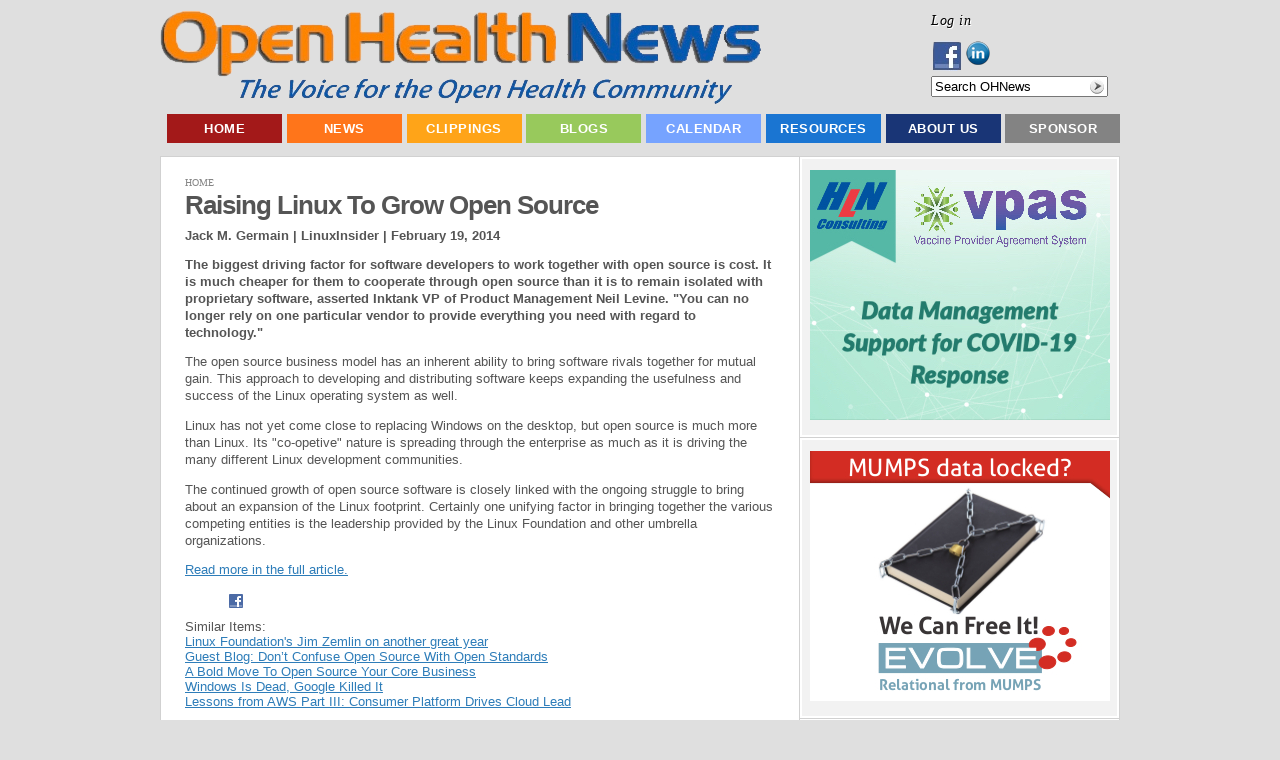

--- FILE ---
content_type: text/html; charset=utf-8
request_url: https://accounts.google.com/o/oauth2/postmessageRelay?parent=https%3A%2F%2Fwww.openhealthnews.com&jsh=m%3B%2F_%2Fscs%2Fabc-static%2F_%2Fjs%2Fk%3Dgapi.lb.en.W5qDlPExdtA.O%2Fd%3D1%2Frs%3DAHpOoo8JInlRP_yLzwScb00AozrrUS6gJg%2Fm%3D__features__
body_size: 161
content:
<!DOCTYPE html><html><head><title></title><meta http-equiv="content-type" content="text/html; charset=utf-8"><meta http-equiv="X-UA-Compatible" content="IE=edge"><meta name="viewport" content="width=device-width, initial-scale=1, minimum-scale=1, maximum-scale=1, user-scalable=0"><script src='https://ssl.gstatic.com/accounts/o/2580342461-postmessagerelay.js' nonce="z4H8zzrOuMiARZX6ipp3fw"></script></head><body><script type="text/javascript" src="https://apis.google.com/js/rpc:shindig_random.js?onload=init" nonce="z4H8zzrOuMiARZX6ipp3fw"></script></body></html>

--- FILE ---
content_type: application/x-javascript; charset=utf-8
request_url: https://www.openhealthnews.com/sites/all/modules/ad/serve.php?q=2&t=157&u=node%2F13981&l=news-clipping%2F2014-02-19%2Fraising-linux-grow-open-source
body_size: -184
content:
document.write('\x3cdiv class=\"image-advertisement\" id=\"ad-19918\"\x3e\x3ca href=\"https://www.openhealthnews.com/ad/redirect/19918/t157?url=node/13981\" onclick=\"window.open(this.href); return false;\"\x3e\x3cimg src=\"https://www.openhealthnews.com/sites/openhealthnews.com/files/caremesh_logo_300dpi_v2.png\" alt=\"\" title=\"\" width=\"300\" height=\"92\" /\x3e\x3c/a\x3e\x3c/div\x3e\x3cdiv class=\"advertisement-space\" id=\"space-t157-1\"\x3e\x3c/div\x3e\x3cdiv class=\"image-advertisement\" id=\"ad-19776\"\x3e\x3ca href=\"https://www.openhealthnews.com/ad/redirect/19776/t157?url=node/13981\" onclick=\"window.open(this.href); return false;\"\x3e\x3cimg src=\"https://www.openhealthnews.com/sites/openhealthnews.com/files/coranet_logo_01_horizontal_300x100.png\" alt=\"\" title=\"\" width=\"300\" height=\"100\" /\x3e\x3c/a\x3e\x3c/div\x3e');

--- FILE ---
content_type: application/x-javascript; charset=utf-8
request_url: https://www.openhealthnews.com/sites/all/modules/ad/serve.php?q=1&t=17144&u=node%2F13981&l=news-clipping%2F2014-02-19%2Fraising-linux-grow-open-source
body_size: -211
content:
document.write('\x3cdiv class=\"image-advertisement\" id=\"ad-19975\"\x3e\x3ca href=\"https://www.openhealthnews.com/ad/redirect/19975/t17144?url=node/13981\" onclick=\"window.open(this.href); return false;\"\x3e\x3cimg src=\"https://www.openhealthnews.com/sites/openhealthnews.com/files/mission_essentials_solutions_ad_300x210.jpg\" alt=\"\" title=\"\" width=\"300\" height=\"210\" /\x3e\x3c/a\x3e\x3c/div\x3e');

--- FILE ---
content_type: application/x-javascript; charset=utf-8
request_url: https://www.openhealthnews.com/sites/all/modules/ad/serve.php?q=1&t=50568&u=node%2F13981&l=news-clipping%2F2014-02-19%2Fraising-linux-grow-open-source
body_size: -273
content:
document.write('\x3cdiv class=\"image-advertisement\" id=\"ad-19627\"\x3e\x3ca href=\"https://www.openhealthnews.com/ad/redirect/19627/t50568?url=node/13981\" onclick=\"window.open(this.href); return false;\"\x3e\x3cimg src=\"https://www.openhealthnews.com/sites/openhealthnews.com/files/logicalconnections300x250ad2.png\" alt=\"\" title=\"\" width=\"300\" height=\"250\" /\x3e\x3c/a\x3e\x3c/div\x3e');